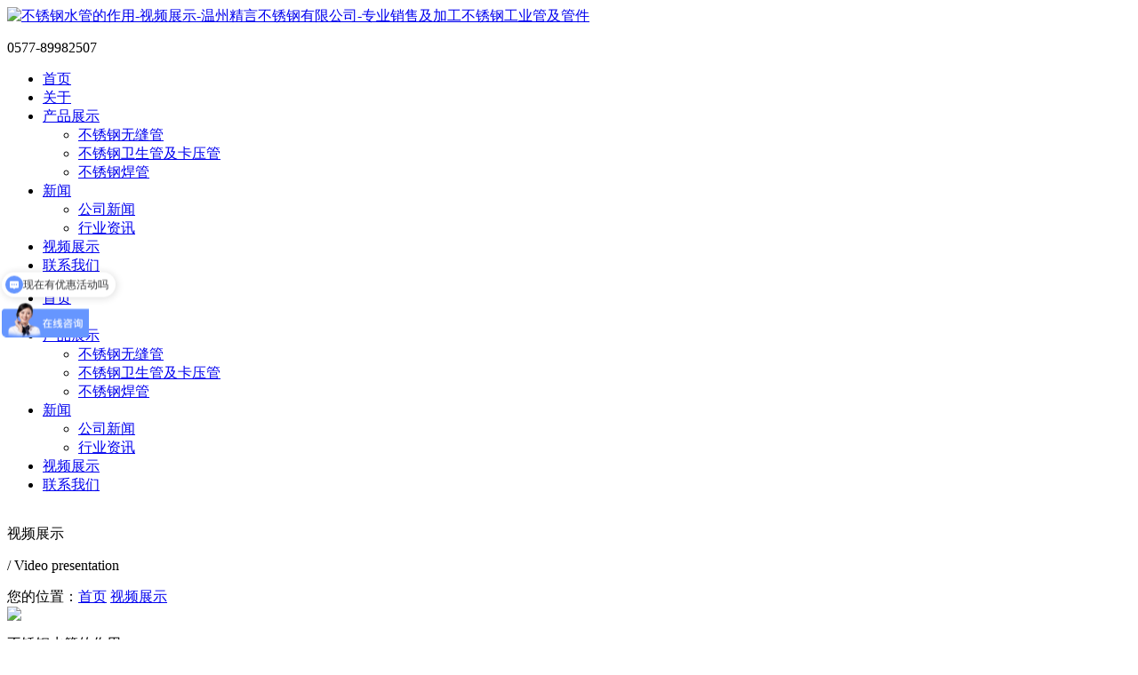

--- FILE ---
content_type: text/html; charset=utf-8
request_url: http://wzjybxg.com/content-99.html
body_size: 16368
content:
<!DOCTYPE html PUBLIC "-//W3C//DTD XHTML 1.0 Transitional//EN" "http://www.w3.org/TR/xhtml1/DTD/xhtml1-transitional.dtd">
<html xmlns="http://www.w3.org/1999/xhtml" class="agent-pc theme-b theme-bwhite">
    <head>
        <meta charset="utf-8">
        <meta http-equiv="X-UA-Compatible" content="IE=edge,chrome=1">
<title>不锈钢水管的作用-视频展示-温州精言不锈钢有限公司-专业销售及加工不锈钢工业管及管件</title>
<meta name="keywords" content="温州精言不锈钢有限公司,不锈钢无缝管,不锈钢卫生管,不锈钢卡压管,不锈钢焊管,精言不锈钢,不锈钢工业管,不锈钢管">
<meta name="description" content="温州精言不锈钢有限公司专业销售及加工不锈钢工业管及管件，引进先进液压制管、自动焊接技术设备，结合本公司研制开发内外焊道处理技术与设备，产品执行符合中国GB/T14976、GB/T12771、国际ISO、德国DIN、美国3A、欧洲IDF标准。品种范围包括:外径Φ19~Φ3000mm，壁厚1.2mm~50mm，材质有:304、TP304、304L、321、316L、316Ti、310S、2205、2507、904L及耐高温合金材料，不锈钢板代销各大钢厂产品，符合国家标准、GB/T4237、GB/T24511；不锈钢工业管、不锈钢工业板、广泛用于石化、制药、食品、啤酒、饮料、生物工程、城市饮用水供排水工程等行业。">
        <meta name="viewport" content="width=device-width, initial-scale=1.0, maximum-scale=1.0, user-scalable=0">
        <meta content="yes" name="apple-mobile-web-app-capable" />
        <meta content="black" name="apple-mobile-web-app-status-bar-style" />
        <meta name="format-detection" content="telephone=no" />
        <meta name=renderer content=webkit>
<link rel="stylesheet" type="text/css" href="/template/171/css/lib2.css">
<link rel="stylesheet" type="text/css" href="/template/171/css/style.2041.css">
<!--没有-->
<link rel="stylesheet" type="text/css" href="/template/171/css/theme/bwhite.css" id="themeCssPath">

<link rel="stylesheet" type="text/css" href="/template/171/css/2323.css" id="ucssurl">
<script type="text/javascript" src="/template/171/js/jquery.min.js"></script>
<script type="text/javascript" src="/template/171/js/org.1494058893.js" data-main="indexMain"></script>

<script>
var _hmt = _hmt || [];
(function() {
  var hm = document.createElement("script");
  hm.src = "https://hm.baidu.com/hm.js?b5d7e3e5bebdfd413242bdc50d08cf0a";
  var s = document.getElementsByTagName("script")[0]; 
  s.parentNode.insertBefore(hm, s);
})();
</script>
    </head>
	<body id="longPage" class="gh0  longPage  bodylist bodynews cn">
		<div class="bodyMask"></div>
<div id="header">
    <div class="wrapper">
        <div class="content">
            <div id="headTop">
                <a href="/" id="logo">
                    <img src="/static/upload/image/20240220/1708398436133193.png" alt="不锈钢水管的作用-视频展示-温州精言不锈钢有限公司-专业销售及加工不锈钢工业管及管件" />
                    <div style="display:none;">
                        <h1>不锈钢水管的作用-视频展示-温州精言不锈钢有限公司-专业销售及加工不锈钢工业管及管件</h1>
                        <h2>专业销售及加工不锈钢工业管及管件</h2>
                    </div>
                </a>

                <div id="hcontact" class="fr"><i class="fa fa-phone"></i>
                    <p><span class="telNum">0577-89982507</span><br />
                        <a href="mailto:"></a>
                    </p>
                </div>
                <div id="openBtn" class="fl btn">
                    <div class="lcbody">
                        <div class="lcitem top">
                            <div class="rect top"></div>
                        </div>
                        <div class="lcitem center hide">
                            <div class="rect bottom"></div>
                        </div>
                        <div class="lcitem bottom">
                            <div class="rect bottom"></div>
                        </div>
                    </div>
                </div>
            </div>
            <div id="navWrapper">

                <div class="content">
                    <ul class="nav movedx" data-movedx-mid="1">
                        <li class="navitem">
                            <a  href="/" target="_self"> <span data-title="首页">首页</span> </a>
                        </li>
                        
                        <li class="navitem">
                            <a href="/about-21.html" target="_self" title="关于" > <span data-title="关于">关于</span></a>
                            
                        </li>
                        
                        <li class="navitem">
                            <a href="javascript:;" target="_self" title="产品展示" > <span data-title="产品展示">产品展示</span><i class="fa fa-angle-down"></i></a>
                            
                            <ul class="subnav">
                                
                                <li> <a href="/list-26.html" target="_self" title="不锈钢无缝管">不锈钢无缝管</a> </li>
                                
                                <li> <a href="/list-27.html" target="_self" title="不锈钢卫生管及卡压管">不锈钢卫生管及卡压管</a> </li>
                                
                                <li> <a href="/list-28.html" target="_self" title="不锈钢焊管">不锈钢焊管</a> </li>
                                
                            </ul>
                            
                        </li>
                        
                        <li class="navitem">
                            <a href="javascript:;" target="_self" title="新闻" > <span data-title="新闻">新闻</span><i class="fa fa-angle-down"></i></a>
                            
                            <ul class="subnav">
                                
                                <li> <a href="/list-8.html" target="_self" title="公司新闻">公司新闻</a> </li>
                                
                                <li> <a href="/list-16.html" target="_self" title="行业资讯">行业资讯</a> </li>
                                
                            </ul>
                            
                        </li>
                        
                        <li class="navitem">
                            <a href="/list-24.html" target="_self" title="视频展示" class="active"> <span data-title="视频展示">视频展示</span></a>
                            
                        </li>
                        
                        <li class="navitem">
                            <a href="/about-10.html" target="_self" title="联系我们" > <span data-title="联系我们">联系我们</span></a>
                            
                        </li>
                        
                    </ul>

                    <div id="search-nav" class="searchGroup" style="display: none">
                        <div class="search_wrap">
                            <div class="searchOnOff">
                                <i class="fa fa-search" aria-hidden="true"></i>
                            </div>
                            <div class="searchBox">
                                <div class="searchFormGroup">
                                    <input type="text" aria-label="搜索" placeholder="搜索" autocorrect="off" autocapitalize="off" autocomplete="off" spellcheck="false" />
                                    <div class="searchSub"><span>搜索</span><i class="fa fa-search" aria-hidden="true"></i></div>
                                </div>
                                <div class="searchClose"><i class="fa fa-times" aria-hidden="true"></i></div>
                            </div>
                        </div>
                    </div>
                </div>
            </div>
            <div class="clear"></div>
        </div>
    </div>
</div>
		<div id="sitecontent" class="ff_sitecontent">
<div id="navMini">
                <div id="navMiniTable">
                    <div id="navMiniCell">
                        <ul class="nav">
                            <li class="navitem">
                            <a  href="/" target="_self"> <span data-title="首页">首页</span> </a>
                            </li>
                        
                            <li class="navitem">
                                <a href="/about-21.html" target="_self" title="关于">关于<i class="fa fa-angle-down"></i></a>
                            
                            </li>
                        
                            <li class="navitem">
                                <a href="javascript:;" target="_self" title="产品展示">产品展示<i class="fa fa-angle-down"></i></a>
                            
                                <ul class="subnav">
                                
                                    <li>
                                        <a href="/list-26.html" target="_self" title="不锈钢无缝管">不锈钢无缝管</a>
                                    </li>
                                
                                    <li>
                                        <a href="/list-27.html" target="_self" title="不锈钢卫生管及卡压管">不锈钢卫生管及卡压管</a>
                                    </li>
                                
                                    <li>
                                        <a href="/list-28.html" target="_self" title="不锈钢焊管">不锈钢焊管</a>
                                    </li>
                                
                                </ul>
                            
                            </li>
                        
                            <li class="navitem">
                                <a href="javascript:;" target="_self" title="新闻">新闻<i class="fa fa-angle-down"></i></a>
                            
                                <ul class="subnav">
                                
                                    <li>
                                        <a href="/list-8.html" target="_self" title="公司新闻">公司新闻</a>
                                    </li>
                                
                                    <li>
                                        <a href="/list-16.html" target="_self" title="行业资讯">行业资讯</a>
                                    </li>
                                
                                </ul>
                            
                            </li>
                        
                            <li class="navitem">
                                <a href="/list-24.html" target="_self" title="视频展示">视频展示<i class="fa fa-angle-down"></i></a>
                            
                            </li>
                        
                            <li class="navitem">
                                <a href="/about-10.html" target="_self" title="联系我们">联系我们<i class="fa fa-angle-down"></i></a>
                            
                            </li>
                        
                            <li class="search-but" style=" opacity:0">
                                <a href="#"><i class="fa fa-search" aria-hidden="true"></i></a>
                            </li>
                        </ul>
                    </div>
                </div>
            </div>
			<div class="npagePage post ff_postPage">
				<div id="pageTarget" class="ff_pageTarget module">
    <div class="module_container">
        <div class="container_header wow hide">
            <p class="title">视频展示</p>
            <p class="subtitle"> / Video presentation</p>
        </div>
        <div class="container_target wow">您的位置：<a href="/">首页</a> <i class="fa fa-angle-right"></i> <a href="/list-24.html">视频展示</a>
        </div>
        <div class="clear"></div>
    </div>
</div>
				<div class="content">
					<div class="mlistpost team module">
						<div class="module_container">
							<div class="container_content">
								<div class="content_wrapper">
									<div id="postWrapper">
										<div id="imageWrapper">
											<div id="imageContent" class="mlist">
												<div class="slider" data-slider-num="1">
													<div class="content_list">
														<div id="imageitem_0" class="item_block">
															<div class="image"><img src="/static/upload/image/20240220/1708396815520789.jpg" data-thumb="/runtime/image/w80_h80_1708396815520789.jpg" /></div>
														</div>
														
													</div>
												</div>
											</div>
										</div>
										<div id="postInfo">
											<div class="wrapper">
												<p class="title">不锈钢水管的作用</p>
												<p class="subtitle"></p>
												<div class="description"><p><iframe height="498" width="510" src="https://player.youku.com/embed/XNjM3NzMwNjcyMA==" frameborder="0"></iframe></p></div>
											</div>
										</div>
										<div class="clear"></div>
									</div>
								</div>
							</div>
							<div class="clear"></div>
						</div>
					</div>
				</div>
			</div>
		</div>
        <div id="footer">
            <p>
                <span class="ellipsis">
                Copyright ©2024 温州精言不锈钢有限公司 All Rights Reserved.&nbsp;&nbsp;
                <a href="https://beian.miit.gov.cn/" target="_blank" title="浙ICP备2024066539号">ICP备案编号：浙ICP备2024066539号</a>
                </span>
            </p>
        </div>
        <div id="shares">
            <!-- <a href="http://service.weibo.com/share/share.php?appkey=3206975293&" rel="nofollow" target="_blank" id="sweibo">
                <i class="fa fa-weibo"></i>
            </a> -->
            <a href="javascript:;" id="sweixin">
                <i class="fa fa-mobile"></i>
            </a>
            <a href="javascript:;" id="gotop">
                <i class="fa fa-angle-up"></i>
            </a>
        </div>
        <div class="fixed" id="fixed_weixin">
            <div class="fixed-container">
                <div id="qrcode"></div>
                <p>扫描二维码分享到微信</p>
            </div>
        </div>
        <div id="online_open">
            <i class="fa fa-comments-o"></i>
        </div>
        <div id="online_lx">
            <div id="olx_head">在线咨询
                <i class="fa fa-times fr" id="online_close"></i>
            </div>
            <!-- <ul id="olx_qq">
                <li>
                    <a href="tencent://message/?uin=&Site=uelike&Menu=yes">
                        <i class="fa fa-qq"></i>
                    </a>
                </li>
            </ul> -->
            <div id="olx_tel">
                <div>
                    <i class="fa fa-phone"></i>联系电话
                </div>
                <p>0577-89982507<br/></p>
                <p>15157754444<br/></p>
                <p class="cm01" style="text-align: center;"><img src="/static/upload/image/20240327/1711526101107602.jpg"><br/>微信 扫一扫</p>
            </div>
        </div>
        <a id="openAssist" href="javascript:;">
            <i class="icon iconfont icon-add"></i>
        </a>
        <div id="assistBtn">
            <a href="javascript:;" onclick="$('html,body').scrollTop(0);return false;">
                <i class="fa fa-angle-up"></i>
            </a>
            <a class="_fa-tel" href="tel:15157754444">
                <i class="fa fa-phone"></i>
            </a>
            <a class="_fa-qq" href="mqqwpa://im/chat?chat_type=wpa&uin=&version=1">
                <i class="fa fa-qq"></i>
            </a>
        </div>
        <div class="hide"></div>
    <script src='/Do/visits/id/99.html' async='async'></script>
</body>
</html>

--- FILE ---
content_type: text/plain;charset=UTF-8
request_url: https://ups.youku.com/ups/get.json?vid=XNjM3NzMwNjcyMA%3D%3D&ccode=0512&client_ip=192.168.1.1&app_ver=1.10.1.1&utid=ZAEBIpg%2B3AUCARLfl%2FjZARge&client_ts=1769608042&ckey=140%238eXouRBQzzWJlzo2%2Bb9b4pN8s9zm41itceLLiMpqTHZ3a1jyt7gq%2BD2%2FUU0ja%2FeiKQYWlp1zzXbSrGCH8QrxhK8d7th%2Fzzrb22U3lp1xzaXinDQwLQrz2PzvL6hqzFzkx9WMONdOHaU%2BWFtXPHs%2FffjmxuUWFo2ffguye4rDM6JVf5xv9kziveRZqmzD5YIW3fzawhWX8VMIIi8CigmbE87%2B1Or%2Fn0ben3KjzQGPAUM3DUpxvbfGg1kh4OGwibu4nGdB%2B49TDo6g68ypINDuDAKlknUYDMVyeDohrp6yG%2BWcd42cyC%2BTBNH6I6bHUeKagWr3xkUPikJHF91pvxk%2FRwb4nEEunF0aD%2BgAM2LPhFK%2Bvi8wdNmb7rSM4YxrTY0lBFFDntMF5w5pNcYf9AoDzZ3lohXcINljdP2heD7k7wVZVsHD0tnfW34bhNTFO1tbnwqO8Sakyc%2BuBaHoidCRFHWKsc4zJXJ%2Fplgiitji%2BJJ4NdfZr%2FCBaZrN6Bj7peccpi5wdJDr0bSPaHogz9gBRubYpLphkczWGQnpZ1TcdaA16bEu%2FIEV6IGViO1AUGBXzf8dC6veEYPlTaxC2LrDiP%2BHK71JkskNPIybYAcRwkN96z3C%2BAsJvzrzBjWeyKqzDCrzNsbl8H6AZEufBlJst68uLms9TWJ5KO2GSWfMHdEAW7EnSvoapexMQnVXsK1odj%2F%2FwPoizVvl3%2BFp04EORPN5lL0nfcdE4FH8Af5NIjkGY%2FHrI1OYY6%2BwfgT6ULSQPVURTwkvxCsheZxNY%2FOQhXlhc6T8V3coNt7JHNZ9ih6rEAteU8ce4j0NPU2E&site=1&wintype=BDskin&p=1&fu=0&vs=1.0&rst=mp4&dq=auto&os=mac&osv=&d=0&bt=pc&aw=w&needbf=1&atm=&partnerid=0edbfd2e4fc91b72&callback=youkuPlayer_call_1769608042581&_t=031298891106094984
body_size: 9146
content:
youkuPlayer_call_1769608042581({"cost":0.193,"data":{"ad":{"P":7,"VAL":[{"ENDTYPE_BEH":{"PASS_SYS_WIN":"1"},"RS":"http://vali-g1.cp31.ott.cibntv.net/youku/6510-2748700157851245778502457785021571/03000B01006718B8338975A414028E40295E84-F957-4CE9-989A-402876CE399C.mp4?sid=176960804400010008295_00_B39294789ac7924ee24dd87940ca52c46&sign=92155c3b929afe3ea876eec18febe6c7&ctype=50","SER":0,"STA":1769608044,"PS":0,"SDKID":0,"H":1080,"EXTJ":{},"W":1920,"CUM":[{"U":"http://adx-open-service.youku.com/adx/feedback?adAbInfo=10009_100025&adDuration=14&adEffect=22035&adExchangeType=RTB&adPoint=7&advertiserId=30366011&appVersion=null&billingStatus=Y&bottomPrice=1&brandAbInfo=0%23338957%234_59337%23532715%239_58224%23526266%2320_59338%23532717%232_60545%23537752%2318_59333%23532705%2319_59334%23532708%2316_59335%23532711%231_59336%23532713%2315&ccode=0512&connectionType=0&deviceId=ZAEBIkB7F3gCARLfl%2FjE6%2FXY&deviceType=3&dspAdInfo=__DSPADINFO__&dspBidId=2132fc0100064d11453c502c00005320&dspCreativeId=3971039&dspId=4&dspPrice=1.0&dspStatus=OFFICIAL&dspTagId=459&eventType=click&ext=%7B%22areaCode%22%3A%22840000000000%22%2C%22bidGreyFlag%22%3Atrue%2C%22bidid%22%3A%222132fc0100064d11453c502c00005320%22%2C%22billingPrice%22%3A%221.0%22%2C%22caid%22%3A%22%22%2C%22cpm%22%3A%221.0%22%2C%22rankCpm%22%3A%221.0%22%7D&impId=7&impressionId=2132fc0100064d11453c502c000053200000&ip=18.223.151.248&logId=e08d7c96fc4f11f0bdfc09dd4d90f203&logVersion=1&mediaSiteId=youku&originalPrice=1.0&osType=mac&pidIndex=459&playDuration=__PLAYDURATION__&positionType=natives&preload=0&priceMode=SECOND_PRICE&programmeId=0&requestId=2132fc0100064d11453c502c00005320&requestTime=1769608044804&shakeClick=__SHAKECLICK__&siteapp=1&sspPositionId=459&tagId=459&tn=__TRACENAME__&unionFlag=false&urlCreateTime=1769608044847&videoDuration=19&videoId=1594326680&sign=81df96341f9ad96369b44648a9085707","SDK":"0"},{"U":"https://missile.youku.com/missile/feedback?p=tVAZHd7UBSKkx6cvHZ0NqbO5kExq0%2Bnuh6Xz6yDFlEa2mwQrzmC7c0eOa%2FWBLIu0lCO9qrSzqncoBI877RtFDUKHDmt9QQjLcNSEffSW01qDk8ME%2FDQbb4RF8iF1NENFUftTiDm5QP8%2Fu%2BhasQ0vOoSuW8wDe1sQpSWDtKKH5E8TsbCUc9vcIWgapbgmFPmdIVR8pw8M1pmogYaceZpm00enFrO6ODbxO92S9rJXVIjGfBadPpPVxF8DHb%2Ff9kSkdhQ3e83nqy%2BApfE7fTDxmVH8N%2FPjSroCBBmUaAZGF%2FnTnS%2BKNMnzrJnEKKld4YSknSoCWV4mBQ0Sev0IwycfU3c9ilmpPNV8IT%2Bt2Zox5X8Ot3%2F4QZwlliFNzjP%2B7%2F1YAwnusKMxe%2FIADZLfqdBNPKsACO%2FWznd7GxzmEiyuOiMH7Kmy%2FC90%2B%2BZdyccjMX0ZazKm6%2Fjiu747Wrcb8GxuBSLpDIo27oCR8J%2FFczL8BMwRtqPliNxIn72KjSat6I5z1lUqKRflFn3y5s4E3T0Ch%2BN%2FGZCjFRFJBTmy%2FI3YVGBC5d2g24nAisEHtXgh3JOJD65ICmtWUWiakTliDaILZ7S22mNGjbIZEao0BYm91P%2BQ4nhtP6Q6zclC%2FES7usMJmPjX%2B9iS%2B0j%2FpqmbUDJTC2Wx2uUhy0H%2B1bRuKEPteJNK0K2GyoOV8aDgP9kGZwYkNsHbwRCWciSgLG1wxoE2dSNbweM%2FLqM9b9YGE1IiFG39iTGyAJgmtyGBn5B1scRMpjSXx8c6CbsjWnGkCKsWn6eNi6tDAatnizdTD2MmbmUGFuiPxlzbKYuaqwrw2W%2Fye3LF8qtQ2jqXoiWxypd%2BG8lG5zBtqMrS1pJj6ho3ODDWbvrWsVaxJ7OwowU0u6MTYhwEh49Jf0wzSQQuL4Na1TSzrL9pjWVqbhMEUBq2zjGJy4w9g0x0izpuTlAb0UZkw%2BDmICGx1upcqrOU7KJnzoUZ%2FJQS7f0Bhm1bsVPNwNMOtE%2BrIvncgWUVKeFwQ2UsFetpQu96fE7PfBSMYBzsOLbCtsb%2BZNWSOCq48siAPcZ4XX6%2BrW0u4AKh4iVIz2XVvjYnpAfwHPYtanhXbI5L2PzRwAGlBZYsXKnQfY6bxjTGewgUU9TKdZW2th1Wqzxb3A7uMagalXrfAjQ7wkdhBVxfV%2B5GHLRzY4ImP5ytJap2k3zdRu9RLV8PWhTGRseUNqqK5VcaIUhiFE0q2mSJ64mx1i3voVhiWzjUJMW%2Fkn%2BZ1NsVj5DFhCXTfBiVTuFeofPAilEtTks0HmdoHiy3t6iRaO2kUbXzXldViiiHlSPy%2FnteKaVj89HSey%2BLtTkuN9IPbA9m59ExYo7alajDK483NH1j%2BkP1YekllYmXuk2HX6xwNNPBEQ4vdeJ9zV%2BBlOg8q%2FeALm%2BIYn9uADg0VdfksbtJCIsFzB2jWZ07xhOa6oBbnCOtghjunwlbIEyqS%2BxF9LeS6olMqQHpwIXL2QAHj4cV%2FYA2ErHczQfl0NkC%2BCMFxgKcpZXzYlIVorPad%2BjFvUxilV%2FCzyjmmEftj5YaZqZoKQNlmJsXZrxcWjFB7xLK4fIDw3FDUPmjQeWcWol52uo%2BASOWqiYXDM9BUMFbvUBmB9OQ4RJpb0XmHwH7h6zDUBhBXqDVDUjYTkCje9Ul1m5e7emwF4o0MJGT5BzN1F9hHQVzI%2BGki69YRdWFjof2VQ8fUeh1qAlWZej6V5ybmYjYP5KZTHZmplUPi954R17RR3NwqjooU2iFV9ZR5PVzyaxRXDdEXxbXFfe2g5Et9icTr2K9%2B8owEnVlxHrfG1GC8xJaTk3G9BP4bqGA%2FBPI39mB98LFL6%2FbiQCMBMRhyGpV6qLskkYaCxmto34X153D8cM35Y1QmWwkamPuqf3Df%2F%2FcobL9%2FAL2ZCG9O817ILecaYzC4i5qRwmtUnJ9cg0u5yRAqh%2Bz%2F74m3OCPRdff7QiW1flO%2BYt%2BDzWwrhIJWwS8ojEIrCzX8bCzRbG95cEdLtCQLkS%2BbjiL%2FABlCb%2Frzan%2BcAEEgXcntyFYWA6iz5Azz7dE2uszcnhP5Xm2QRCRfmjI%2B33wvqX8wbkOXPsp3Hqm0p9aduAkdlZjQnKXCNbR%2FlYu2JYNnA1eKk3lAEsNrSnysOa2pi%2B3mLA3%2Bwl9ZMJTjmXC65fkvXcsLGprP%2FhZ1PTDlMD%2Fx1GWDDvxesxkY%2FDmFmlqMnsp2ghMG%2FvE4rO%2BsVdMIJYkm6LH1GuGFym6uNCxbI56WBnFetJCYNTrNmc6OFE77eWFthCCrvh6v4Qt1cuCdouT5znMopa7AWEeUZPcETSUdxoEywXfvzIvP8MUUpa%2BcBqz2MZrjYIC3tSma0wnlo6G6q9u2KeDOa7UoeaOBEH6YnpwtijpeVJWYuiSYZreYCAFPryox70NKNMfIioYwpCS1eWYcpxFwaBArl%2FkQhV6yG7CieRBNxYv%2FvyFJ7BbVfNomTRi84g8F45pa0dK5U6s18ugDR%2FWSh1v0C5HKfAhRVoMG9pJIrIbKYs5hiwxiZu1cv3dWhKtbck3dOJiX7X3O5ZPtN0%2FKyALYr9AZyFK9ijN%2FA%3D%3D&price=1.0&t=1769608044844&e=12a6ce26446e436caec92f20b0f32070&ft=CM&clientTime=__TIMESTAMP__&libraryList=__LIBRARYLIST__&pidIndex=__PIDINDEX__&brandAbInfo=0%23338957%234_59337%23532715%239_58224%23526266%2320_59338%23532717%232_60545%23537752%2318_59333%23532705%2319_59334%23532708%2316_59335%23532711%231_59336%23532713%2315&ottInfo=__OTT_INFO__&put=PD&adxBidInfo=&ottReqId=__OTTREQID__","SDK":"0"}],"IE":"3971039","CA":"1","DID":"4","MK":0,"EF":1,"RSA":[{"VID":"XNjQ0MDk4ODIwOA==","VIDEOURL":"http://vali-g1.cp31.ott.cibntv.net/youku/6510-2748700157851245778502457785021571/03000B01006718B8338975A414028E40295E84-F957-4CE9-989A-402876CE399C.mp4?sid=176960804400010008295_00_B39294789ac7924ee24dd87940ca52c46&sign=92155c3b929afe3ea876eec18febe6c7&ctype=50","WIDTH":1920,"AL":14,"HEIGHT":1080,"RETYPE":"video"}],"CF":0,"EM":{"CLOSE":{"IMP":[{"T":"0","U":"https://yk-ssp.ad.youku.com/negative/feedback/close?e=[base64]&pid=459&tm=__TIMESTAMP__&htch=__htch__"}]}},"AL":14,"TPLID":120,"ET":22035,"IMPID":"2132fc0100064d11453c502c000053200000","PST":60001,"SUS":[{"U":"http://adx-open-service.youku.com/adx/feedback?adAbInfo=10009_100025&adDuration=14&adEffect=22035&adExchangeType=RTB&adPoint=7&advertiserId=30366011&appVersion=null&billingStatus=Y&bottomPrice=1&brandAbInfo=0%23338957%234_59337%23532715%239_58224%23526266%2320_59338%23532717%232_60545%23537752%2318_59333%23532705%2319_59334%23532708%2316_59335%23532711%231_59336%23532713%2315&ccode=0512&connectionType=0&deviceId=ZAEBIkB7F3gCARLfl%2FjE6%2FXY&deviceType=3&dspAdInfo=__DSPADINFO__&dspBidId=2132fc0100064d11453c502c00005320&dspCreativeId=3971039&dspId=4&dspPrice=1.0&dspStatus=OFFICIAL&dspTagId=459&eventType=exposure&ext=%7B%22areaCode%22%3A%22840000000000%22%2C%22bidGreyFlag%22%3Atrue%2C%22bidid%22%3A%222132fc0100064d11453c502c00005320%22%2C%22billingPrice%22%3A%221.0%22%2C%22caid%22%3A%22%22%2C%22cpm%22%3A%221.0%22%2C%22rankCpm%22%3A%221.0%22%7D&impId=7&impressionId=2132fc0100064d11453c502c000053200000&ip=18.223.151.248&logId=e08d7c95fc4f11f0bdfc09dd4d90f203&logVersion=1&mediaSiteId=youku&originalPrice=1.0&osType=mac&pidIndex=459&playDuration=__PLAYDURATION__&positionType=natives&preload=0&priceMode=SECOND_PRICE&programmeId=0&requestId=2132fc0100064d11453c502c00005320&requestTime=1769608044804&shakeClick=__SHAKECLICK__&siteapp=1&sspPositionId=459&tagId=459&tn=__TRACENAME__&unionFlag=false&urlCreateTime=1769608044847&videoDuration=19&videoId=1594326680&sign=73a8f3161bd11712ef0004a11c5ee859","SDK":"0"},{"U":"https://missile.youku.com/missile/feedback?p=tVAZHd7UBSKkx6cvHZ0NqbO5kExq0%2Bnuh6Xz6yDFlEZv5pLGzD7ce7QcgjjeDeB4gZORIdeVAX5cATEAzyB06EKHDmt9QQjLcNSEffSW01qDk8ME%2FDQbb4RF8iF1NENFEhXMQKbmTwDSzV9rfk9i34SuW8wDe1sQpSWDtKKH5E8K9PYG32sNiYQxikofPXGaSpoNcioy6Q4yOWo4aEqTn%2B%2BEdqHWeT%2BTPeN29Mv8FagwwCkxTJdpn0FqxfmktdZnx%2FSJl4D3AhPsJz9TBJZJVgXZFK7cVIN%2BKamv5XKxh%2FuVxJKLi8TSCJtPoNcOovlve0ZAritanVkBCtdw7D%2BoFbY5wNEE%2Fi02shtC7n%2Fyilm8nMQIvDo6JHHl2ptCIU4AZNicLXi12Qcuy%2BCZ%2FtuBc9EzObjL4VflSu7%2FSZt%2BWPhTneL3ODHeDFAQL6V8%2B7sR%2FtqT3sJIb%2B6ryhcunSj5US%2B2qoQ%2F6wJwQxh26dq8OQH4L6gZhxtV4tp3%2BpI1IjU3Gey4r3GU8%2F%2BAQQeQpUtAakfuIulFVHm4Fc8TjjBGci9SC2F7PFN3BdAPkh6Yq2oCY2g9bqaSRzkp0OlyPoIH%2F1EzqPGmGxhXfUnRcgC5ExX5YEybQ7TaPWt1e3%2FQz76zqpd9NRn%2BZfXl98SVa6M53m0wYf%2FyOifE3%2BXwsi7YEnTYo6WNmkscsZrrI1%2F6J49NYO5qjSopFCPVWJoQKotJQ2h4V0wt6qYgIXH6KdcR9jxFONXXINpBdjACoX7lyCdjGct%2B68l%2BcYcUM5wY6xmB3fK4pkhN0yABxzxCB7gX9zEf5BczulL31SpqPZWsFs5weeibkRe0%2B5M4GnHMwMdY%2BczdHxlMMpcsw7D2Zqk36BkCWmgFQgwF9vijUB10C%2FtGBbhbdhd1thSThoLjxeH6XvwdIMvQjJFGJKguVVjJR%2FqiJdXLDWj7BavU8Qck%2F4TOzC%2FXasXyNenBkkhdhkXWxJQHrTHx3ZlxZofbOuDkWBQq2Dmo3RqILFFUINYeZLHBaazMt60Rg5onXe63EG3tfTBAF%2FAq70Fam9X0HeAh7fbf7Crt%2BUun95j8lKjZMdD5g7jav7rmHlOQ2qh5%2FccmFVeqpv4VzCyTXsYIQYOcUgiD%2FJ%2FaZoHTV8vuvP8TRxQ3%2FC1MxaYIzvQOyen1Q%2B9YPDxE705W9vGiVTyYnnl9mRtR2seaKxvy6hxALOrUmgtG0s%[base64]%2BPP4xY3sd7dr0ivLtP2iwXIVbQdn25rT%2FSl%2FYV00hDmch3XSnRLkm3roWP6%2BrbVbqBTNi6TEF40hD2EF4ZO5cn5A%2B7S7TZzK9zSkUL23Wm2glNxOI0sU4Ca7TgiEvhzGiCSviaFTwQnTYKgCb3iJsATf3YwLaj%2Bg5UMOF7VjDCnKfjWol52uo%2BASOWqiYXDM9BUKEowG9wBo10G9caPNIJNHHUqpP4WyX2jKjTrNAoUwI6Qpq%2FHbnLLz%2FzjFvWkzDfVFd9yUrxOh8ZV0s4Agwxj4he4Ut5kS96ikJ%2FdJgg3wZsYnkvzM6%2BA3ldQPEJ5CtjgWVkAWh1zwPlIjU0ldo0OnhFIkifq7vfZIJCcwhlxxW78APcJRmUZc32%2BI9VKykznTQSJbKZCbdOG2TbqAhh2b%2FbwIoLnTMQPplBRgrpvS99%2BfxQ9RLS6Gvm6YIr0Sg%2FAQWvWhZYhl5g%2FmU7A2IXqux1E%2F7wdE5JqsNSzEjpMNhEIQs3qbUPE7K7XQy%2FZeRf7XLW013ChGvAZsYJI40KyoK3VZ55N8Sxfuk1fFsLC%2FC4ayVZQIpxBoHJ0AYrhb79M0dEPlsGZNwma8eVSak4O7YW9k%2B%2B4k0Ul1sriS5L1qWj2CtbqhUqus1BKn5jIOUAKzF%2BrMRoT4wt%2FOMNk08WpWqG0m2A%2Fi0ry9AjEnDdb0I2IJqVKB%2BPAa8DVwIaqofxtdnp1TY4oLFFeuZOEK7tgnrYVKIrY8eCoX9zIGhmNpVAJLMZPKHF%2B7f%2BrbIxV8pxVAufrvuoyohMDkRYvob0pCjpYpcSXkPlLTovh3DDoS3mSJAbKbknsubyHbqeDgNDvhy5h%2Fi1vKYx8btj%2BM4Gc4f%2Bl11NCMmbJY9jWDFbDUOaNFzycR1idpweOxdAYE3klmzBXBLgftvUSbVqjZr5nj3%2Bdyz%2Fui1NSoUi68VHRYM9svELUpKIIh2dSM0TKwmNLBW6YxmSGLNU8EGWPq%2BD08URPXeel4UCiPNbMOPU%2FiB%2F%2FAywn4opqmKkHemOTo%2FgAaR56%2F2Dihf1KkgVfOmkGVCz%2F99sd9NXu2cmzc5PV8CZnvw8orOyVHsdwSqCUfeuDmBM0HFkDdcXnp7oalH5yVU7yRd5proaMcPvfutUgpottN0%2FKyALYr9AZyFK9ijN%2FA%3D%3D&price=1.0&t=1769608044844&e=12a6ce26446e436caec92f20b0f32070&ft=PM&clientTime=__TIMESTAMP__&libraryList=__LIBRARYLIST__&pidIndex=__PIDINDEX__&brandAbInfo=0%23338957%234_59337%23532715%239_58224%23526266%2320_59338%23532717%232_60545%23537752%2318_59333%23532705%2319_59334%23532708%2316_59335%23532711%231_59336%23532713%2315&ottInfo=__OTT_INFO__&put=PD&adxBidInfo=","SDK":"0"}],"VID":"1610247052","CU":"https://dldl.fygame.com/web_yk/dldl.html?platform=fygame&track_id=2132fc0100064d11453c502c00005320&creative_id=3971039&ip=18.223.151.248&ua=Mozilla%2F5.0+%28Macintosh%3B+Intel+Mac+OS+X+10_15_7%29+AppleWebKit%2F537.36+%28KHTML%2C+like+Gecko%29+Chrome%2F131.0.0.0+Safari%2F537.36%3B+ClaudeBot%2F1.0%3B+%2Bclaudebot%40anthropic.com%29","OFFLINE_ALLOWED":0,"RST":"video","AT":35,"DSP_DISPLAY":{"DSP_DISPLAY_NAME":"&nbsp;","DSP_ID":"4","DSP_NAME":"睿视广告"},"VQT":"MP4","DSPNAME":"睿视","END":1769694444}],"VER":"3.0","SKIP":1,"REQID":"2132fc0100064d11453c502c00005320"},"clientAbility":{"audio_51":0,"dolby":0,"dolby_around":0,"dolby_atmos":0,"dolby_vision":0,"dts":0,"dtsc":0,"dtsx":0,"fps120":0,"fps60":0,"h265":0,"h266":0,"hdr10":0,"hdr_vivid":0,"imax":0,"n10bit":0,"n4k":0,"z1080":0,"z10bit":0,"z2k":0,"z4k":0,"z8k":0,"zreal4k":0,"zreal_imax":0,"zx_list":0},"controller":{"app_disable":false,"audioEffectAutoSelect":false,"baipai_source":"","buy_guide":false,"cannot_quick_cache":false,"circle":false,"comment_disable":false,"continuous":false,"download_disable":false,"download_disable_tudou":false,"download_status":"[\"allowed\"]","dynamic_drm":false,"has_rare_character":false,"is_phone_stream":"0","like_disabled":false,"new_core":false,"pay_info_ext":"{\"stage\":\"\",\"can_play\":true,\"is_vip\":false,\"idens\":[],\"seq\":\"\",\"sub_stage\":0}","play_mode":1,"post_process":false,"screen_projection_limited":false,"share_disable":false,"stream_config":true,"stream_mode":1,"tipSwitch":false,"video_capture":true},"dvd":{"cast_screen_forbid_flag":"0","is_display_hdr":false,"is_sp_pay":false,"show_video_ep":0,"vertical_style":false},"network":{"country_code":"US","dma_code":"16509","isp":"amazon.com","province":"俄亥俄州"},"playlog":{"includeHistoryRecordAd":false,"lastpoint":"0"},"preview":{"thumb":["https://m.ykimg.com/0525000165D3F6820000011AC2088565?x-oss-process=image/resize,m_fill,limit_0,h_720,w_1280/format,jpg"],"thumb_hd":["https://m.ykimg.com/0525000165D3F6820000011AC2088565"],"timespan":"6000"},"remoteDebug":[],"stream":[{"audio_lang":"default","dof":false,"dolbyEffect":false,"drm_type":"default","h265":false,"h266":false,"height":360,"logo":"none","m3u8_url":"https://pl-ali.youku.com/playlist/m3u8?vid=XNjM3NzMwNjcyMA%3D%3D&type=flv&ups_client_netip=12df97f8&utid=ZAEBIpg%2B3AUCARLfl%2FjZARge&ccode=0512&psid=a4f27d81304f65c592889105063bf2fa42346&app_ver=1.10.1.1&duration=19&expire=18000&drm_type=1&drm_device=7&drm_default=1&dyt=1&ups_ts=1769608044&onOff=0&encr=0&ups_key=b654e04f898e56823cb41c80614b25b5&ckt=5&m_onoff=0&pn=&drm_type_value=default&v=v1&bkp=0","media_type":"standard","milliseconds_audio":19086,"milliseconds_video":19199,"offlineImax":false,"segs":[{"cdn_url":"https://vali-ugc.cp31.ott.cibntv.net/6774F37AFA54C72328B1246AF/03000A010065D3F67B9286BAEA93F8A7B0CCEE-61F9-463E-90D2-CB22F74FC9E8.mp4?ccode=0512&duration=19&expire=18000&psid=a4f27d81304f65c592889105063bf2fa42346&ups_client_netip=12df97f8&ups_ts=1769608044&ups_userid=&utid=ZAEBIpg%2B3AUCARLfl%2FjZARge&vid=XNjM3NzMwNjcyMA%3D%3D&vkey=B29db49813ae018fa8094a65df550c8b4&eo=0&t=d2784aa2febda28&cug=1&fms=9ddea4a44a3baa42&tr=19&le=e4f95cbaa5335a787dbb8eb185051d63&ckt=5&m_onoff=0&rid=20000000590D2523121AD8FA445D550F9569EF1B02000000&type=mp4sd&bc=2&dre=u145&si=722&dst=1&app_ver=1.10.1.1","fileid":"03000A010065D3F67B9286BAEA93F8A7B0CCEE-61F9-463E-90D2-CB22F74FC9E8","key":"118baf664e3ec79224168071","secret":"6774F37AFA54C72328B1246AF","size":1221587,"total_milliseconds_audio":19086,"total_milliseconds_video":19199}],"size":1221587,"sourceAuidoEffect":false,"streamLang":"default","stream_ext":{"fps":30,"hls_duration":19199,"hls_logo":"none","hls_oss_bucket":2,"hls_size":1221587,"hls_subtitle":"default","one_seg_flag":1,"oss_bucket":2,"startTime":"0.000000","subtitle_lang":"default"},"stream_type":"mp4sd","subtitle_lang":"default","width":640},{"audio_lang":"default","dof":false,"dolbyEffect":false,"drm_type":"default","h265":false,"h266":false,"height":486,"logo":"none","m3u8_url":"https://pl-ali.youku.com/playlist/m3u8?vid=XNjM3NzMwNjcyMA%3D%3D&type=hd&ups_client_netip=12df97f8&utid=ZAEBIpg%2B3AUCARLfl%2FjZARge&ccode=0512&psid=a4f27d81304f65c592889105063bf2fa42346&app_ver=1.10.1.1&duration=19&expire=18000&drm_type=1&drm_device=7&drm_default=1&dyt=1&ups_ts=1769608044&onOff=0&encr=0&ups_key=a6a06ac72dfde61f67733578bcaec282&ckt=5&m_onoff=0&pn=&drm_type_value=default&v=v1&bkp=0","media_type":"standard","milliseconds_audio":19086,"milliseconds_video":19199,"offlineImax":false,"segs":[{"cdn_url":"https://vali-ugc.cp31.ott.cibntv.net/69765E0881A4E72418B5D6BD9/030008010065D3F67B9286BAEA93F838821C49-11C2-4F0B-8954-922BD23BD303.mp4?ccode=0512&duration=19&expire=18000&psid=a4f27d81304f65c592889105063bf2fa42346&ups_client_netip=12df97f8&ups_ts=1769608044&ups_userid=&utid=ZAEBIpg%2B3AUCARLfl%2FjZARge&vid=XNjM3NzMwNjcyMA%3D%3D&vkey=B181d31c50d73c8ffebcbbf4c9cd3468b&eo=0&t=d2784aa2febda28&cug=1&fms=f678e13745c1f267&tr=19&le=e5017eead32a6b59be57292910aca96f&ckt=5&m_onoff=0&rid=2000000036E9184F11C7C972AB08B81CC3B96E0602000000&type=mp4hd&bc=2&dre=u145&si=722&dst=1&app_ver=1.10.1.1","fileid":"030008010065D3F67B9286BAEA93F838821C49-11C2-4F0B-8954-922BD23BD303","key":"eb3b195efb247e2528348108","secret":"69765E0881A4E72418B5D6BD9","size":2048627,"total_milliseconds_audio":19086,"total_milliseconds_video":19199}],"size":2048627,"sourceAuidoEffect":false,"streamLang":"default","stream_ext":{"fps":30,"hls_duration":19199,"hls_logo":"none","hls_oss_bucket":2,"hls_size":2048627,"hls_subtitle":"default","one_seg_flag":1,"oss_bucket":2,"startTime":"0.000000","subtitle_lang":"default"},"stream_type":"mp4hd","subtitle_lang":"default","width":864},{"audio_lang":"default","dof":false,"dolbyEffect":false,"drm_type":"default","h265":false,"h266":false,"height":720,"logo":"none","m3u8_url":"https://pl-ali.youku.com/playlist/m3u8?vid=XNjM3NzMwNjcyMA%3D%3D&type=hd2&ups_client_netip=12df97f8&utid=ZAEBIpg%2B3AUCARLfl%2FjZARge&ccode=0512&psid=a4f27d81304f65c592889105063bf2fa42346&app_ver=1.10.1.1&duration=19&expire=18000&drm_type=1&drm_device=7&drm_default=1&dyt=1&ups_ts=1769608044&onOff=0&encr=0&ups_key=34296185ca461c56177a74a739169a91&ckt=5&m_onoff=0&pn=&drm_type_value=default&v=v1&bkp=0","media_type":"standard","milliseconds_audio":19086,"milliseconds_video":19199,"offlineImax":false,"segs":[{"cdn_url":"https://vali-ugc.cp31.ott.cibntv.net/6976A4688FA3F71D1092661A3/03000B010065D3F67B9286BAEA93F831FD5134-4D6C-4AD4-9220-C500FC8C08A3.mp4?ccode=0512&duration=19&expire=18000&psid=a4f27d81304f65c592889105063bf2fa42346&ups_client_netip=12df97f8&ups_ts=1769608044&ups_userid=&utid=ZAEBIpg%2B3AUCARLfl%2FjZARge&vid=XNjM3NzMwNjcyMA%3D%3D&vkey=B3769a7a57a0dc9271305c8438acd54d7&eo=0&t=d2784aa2febda28&cug=1&fms=24cedef98460e529&tr=19&le=4e40fa395449c473bf76614c284cbe03&ckt=5&m_onoff=0&rid=200000009176EF4E81832758C6437970EF6D38BF02000000&type=mp4hd2v2&bc=2&dre=u145&si=722&dst=1&app_ver=1.10.1.1","fileid":"03000B010065D3F67B9286BAEA93F831FD5134-4D6C-4AD4-9220-C500FC8C08A3","key":"c766745d69d55a04262580bc","secret":"6976A4688FA3F71D1092661A3","size":4367892,"total_milliseconds_audio":19086,"total_milliseconds_video":19199}],"size":4367892,"sourceAuidoEffect":false,"streamLang":"default","stream_ext":{"fps":30,"hls_duration":19199,"hls_logo":"none","hls_oss_bucket":2,"hls_size":4367892,"hls_subtitle":"default","one_seg_flag":1,"oss_bucket":2,"startTime":"0.000000","subtitle_lang":"default"},"stream_type":"mp4hd2v2","subtitle_lang":"default","width":1280}],"uploader":{"avatar":{"big":"https://static.youku.com/user/avatar/1350/25.png?x-oss-process=image/resize,m_fill,limit_0,h_80,w_80","large":"https://static.youku.com/user/avatar/1350/25.png?x-oss-process=image/resize,m_fill,limit_0,h_310,w_310","middle":"https://static.youku.com/user/avatar/1350/25.png?x-oss-process=image/resize,m_fill,limit_0,h_50,w_50","small":"https://static.youku.com/user/avatar/1350/25.png?x-oss-process=image/resize,m_fill,limit_0,h_30,w_30","xlarge":"https://static.youku.com/user/avatar/1350/25.png?x-oss-process=image/resize,m_fill,limit_0,h_600,w_600"},"certification":false,"crm_level":0,"fan_count":5,"homepage":"https://www.youku.com/profile/index/?uid=UMzI3ODg4OTY=","reason":"","show_brand":0,"uid":"UMzI3ODg4OTY=","username":"mzds99"},"ups":{"pcad":true,"psid":"a4f27d81304f65c592889105063bf2fa42346","refVer":1,"strf":true,"ups_client_netip":"18.223.151.248","ups_ts":"1769608044"},"user":{"hearDisabledPerson":false,"ip":"18.223.151.248","partnerVip":false,"uid":"","ytid":""},"video":{"audioOnly":0,"category_id":103,"category_letter_id":"m","close_ceremony_video":false,"ctype":"UGC","drm_type":"default","encodeid":"XNjM3NzMwNjcyMA==","id":1594326680,"limited":0,"logo":"https://m.ykimg.com/0541060165D3F68DA81D3624D70BA076","privacy":"anybody","seconds":19.2,"source":23,"st_sorted":1,"stream_ext":{"default":{"mp4sd":{"bitdepth":8,"can_play_status":0,"clarity_short_title":"360P","clarity_title":"流畅 360P","codec":"H264","colorspace":"","fps":30,"mediatype":"mp","quality":2,"resolu":360,"size":1221587,"vip":0,"vr":""},"mp4hd2v2":{"bitdepth":8,"can_play_status":0,"clarity_short_title":"720P","clarity_title":"准高清 720P","codec":"H264","colorspace":"","fps":30,"mediatype":"mp","quality":4,"resolu":720,"size":4367892,"vip":0,"vr":""},"mp4hd":{"bitdepth":8,"can_play_status":0,"clarity_short_title":"480P","clarity_title":"标清 480P","codec":"H264","colorspace":"","fps":30,"mediatype":"mp","quality":3,"resolu":540,"size":2048627,"vip":0,"vr":""}}},"stream_types":{"default":["mp4hd2v2","mp4hd","mp4sd"]},"subcategories":[],"svip_ahead":false,"svip_free":false,"tags":["不锈钢水管"],"title":"不锈钢水管的作用","type":["bullet"],"uid":8197224,"userid":8197224,"username":"mzds99","videoid_play":1594326680,"weburl":"https://v.youku.com/v_show/id_XNjM3NzMwNjcyMA==.html"},"watermark":[{"alpha":1.0,"autoScale":0,"displayDTOS":[{"duration":0,"height":40.0,"posX":44.0,"posY":44.0,"start":0,"width":112.0}],"displayMode":1,"refCoord":1,"refWnd":1,"rsType":0,"rsUrl":"https://ykimg.alicdn.com/product/image/2024-01-29/8af922439bfccc3bbea4e819cc75a2b1.png","type":0,"watermarkImgListDTOS":[]},{"alpha":1.0,"autoScale":0,"displayDTOS":[{"duration":0,"height":24.0,"posX":28.0,"posY":28.0,"start":0,"width":67.0}],"displayMode":0,"refCoord":1,"refWnd":1,"rsType":0,"rsUrl":"https://ykimg.alicdn.com/product/image/2024-01-29/c958e78db351723f3afe5f6c4af45f76.png","type":0,"watermarkImgListDTOS":[]}],"ykad":{}},"e":{"code":0,"desc":"","provider":"hsfprovider"},"enc":0,"psid":"a4f27d81304f65c592889105063bf2fa42346"})

--- FILE ---
content_type: application/javascript
request_url: https://log.mmstat.com/eg.js?t=1769608036984
body_size: -75
content:
window.goldlog=(window.goldlog||{});goldlog.Etag="ZAEBIkB7F3gCARLfl/jE6/XY";goldlog.stag=1;

--- FILE ---
content_type: application/javascript
request_url: https://api.youku.com/players/custom.json?refer=http%3A%2F%2Fwzjybxg.com%2Fcontent-99.html&client_id=0edbfd2e4fc91b72&video_id=XNjM3NzMwNjcyMA%3D%3D&embsig=&version=1.0&type=pc&callback=youkuPlayer_call_1769608037899&_t=05916602037544558
body_size: 110
content:
/**/youkuPlayer_call_1769608037899({"status":1,"noband":{"loadingurl":"","status":0},"style":{"status":0},"point":{"status":0},"various_player":{"status":0},"passless":"0","atm":"","token":"801a9cd03b9d4c349f2485f3dbe06756","playsign":"","stealsign":"","ban":0,"showCallButton":"1","callButtonUrl":"https://v.youku.com/v_show/id_XNjM3NzMwNjcyMA==.html?refer=shipinyunPC_operation.liuliling_bofangqi_1244000_fQZ7Fj_18101900","callButtonDes":"看完整视频","call_img_url":"","player_type":"0"});

--- FILE ---
content_type: application/javascript
request_url: https://log.mmstat.com/eg.js?t=1769608034482
body_size: 84
content:
window.goldlog=(window.goldlog||{});goldlog.Etag="ZAEBIpg+3AUCARLfl/jZARge";goldlog.stag=2;